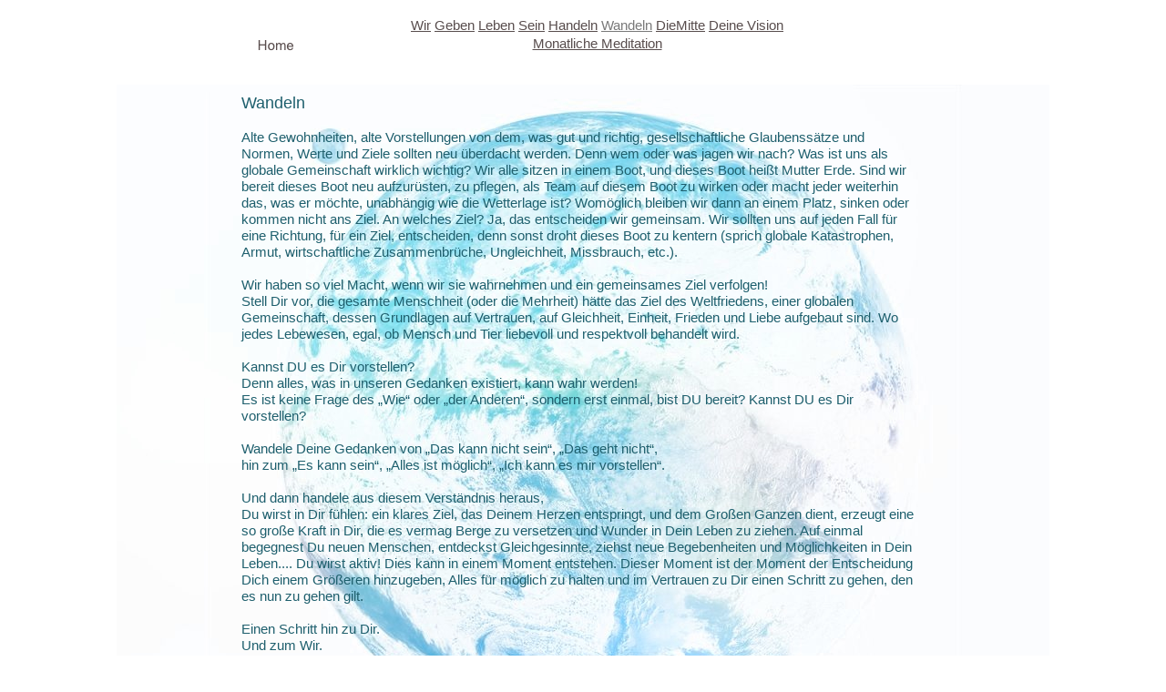

--- FILE ---
content_type: text/html
request_url: https://www.die-neue-erde.com/Erde/Wandeln.html
body_size: 3046
content:
<?xml version="1.0" encoding="UTF-8"?>
<!DOCTYPE html PUBLIC "-//W3C//DTD XHTML 1.0 Transitional//EN" "http://www.w3.org/TR/xhtml1/DTD/xhtml1-transitional.dtd">


<html xmlns="http://www.w3.org/1999/xhtml" xml:lang="de" lang="de">
  <head><meta http-equiv="Content-Type" content="text/html; charset=UTF-8" />
    
    <meta name="Generator" content="iWeb 3.0.4" />
    <meta name="iWeb-Build" content="local-build-20201119" />
    <meta http-equiv="X-UA-Compatible" content="IE=EmulateIE7" />
    <meta name="viewport" content="width=800" />
    <title>Wandeln</title>
    <link rel="stylesheet" type="text/css" media="screen,print" href="Wandeln_files/Wandeln.css" />
    <!--[if lt IE 8]><link rel='stylesheet' type='text/css' media='screen,print' href='Wandeln_files/WandelnIE.css'/><![endif]-->
    <!--[if gte IE 8]><link rel='stylesheet' type='text/css' media='screen,print' href='Media/IE8.css'/><![endif]-->
    <script type="text/javascript" src="Scripts/iWebSite.js"></script>
    <script type="text/javascript" src="Wandeln_files/Wandeln.js"></script>
  </head>
  <body style="background: rgb(255, 255, 255) url(Wandeln_files/BunteNeueErdeklein.jpg.jpg) no-repeat scroll center center; margin: 0pt; " onload="onPageLoad();">
    <div style="text-align: center; ">
      <div style="margin-bottom: 0px; margin-left: auto; margin-right: auto; margin-top: 0px; overflow: hidden; position: relative; word-wrap: break-word;  background: transparent; text-align: left; width: 800px; " id="body_content">
        <div style="float: left; margin-left: 0px; position: relative; width: 800px; z-index: 0; " id="nav_layer">
          <div style="height: 0px; line-height: 0px; " class="bumper"> </div>
          <div style="clear: both; height: 0px; line-height: 0px; " class="spacer"> </div>
        </div>
        <div style="float: left; height: 0px; line-height: 0px; margin-left: 0px; position: relative; width: 800px; z-index: 10; " id="header_layer">
          <div style="height: 0px; line-height: 0px; " class="bumper"> </div>
        </div>
        <div style="margin-left: 0px; position: relative; width: 800px; z-index: 5; " id="body_layer">
          <div style="height: 0px; line-height: 0px; " class="bumper"> </div>
          <div class="tinyText" style="height: 31px; left: 6px; position: absolute; top: 35px; width: 114px; z-index: 1; ">
            <img usemap="#map1" id="shapeimage_1" src="Wandeln_files/shapeimage_1.png" style="border: none; height: 39px; left: -5px; position: absolute; top: -5px; width: 124px; z-index: 1; " alt="Home" title="" /><map name="map1" id="map1"><area href="Home.html" title="Home.html" alt="Home.html" coords="5, 5, 119, 36" /></map>
          </div>
          


          <div id="id1" style="height: 704px; left: 21px; position: absolute; top: 99px; width: 752px; z-index: 1; " class="style_SkipStroke shape-with-text">
            <div class="text-content style_External_752_704" style="padding: 0px; ">
              <div class="style">
                <p style="padding-top: 0pt; " class="paragraph_style">Wandeln<br /></p>
                <p class="paragraph_style_1"><br /></p>
                <p class="paragraph_style_1">Alte Gewohnheiten, alte Vorstellungen von dem, was gut und richtig, gesellschaftliche Glaubenssätze und Normen, Werte und Ziele sollten neu überdacht werden. Denn wem oder was jagen wir nach? Was ist uns als globale Gemeinschaft wirklich wichtig? Wir alle sitzen in einem Boot, und dieses Boot heißt Mutter Erde. Sind wir bereit dieses Boot neu aufzurüsten, zu pflegen, als Team auf diesem Boot zu wirken oder macht jeder weiterhin das, was er möchte, unabhängig wie die Wetterlage ist? Womöglich bleiben wir dann an einem Platz, sinken oder kommen nicht ans Ziel. An welches Ziel? Ja, das entscheiden wir gemeinsam. Wir sollten uns auf jeden Fall für eine Richtung, für ein Ziel, entscheiden, denn sonst droht dieses Boot zu kentern (sprich globale Katastrophen, Armut, wirtschaftliche Zusammenbrüche, Ungleichheit, Missbrauch, etc.). <br /></p>
                <p class="paragraph_style_1"><br /></p>
                <p class="paragraph_style_1">Wir haben so viel Macht, wenn wir sie wahrnehmen und ein gemeinsames Ziel verfolgen!<br /></p>
                <p class="paragraph_style_1">Stell Dir vor, die gesamte Menschheit (oder die Mehrheit) hätte das Ziel des Weltfriedens, einer globalen Gemeinschaft, dessen Grundlagen auf Vertrauen, auf Gleichheit, Einheit, Frieden und Liebe aufgebaut sind. Wo jedes Lebewesen, egal, ob Mensch und Tier liebevoll und respektvoll behandelt wird. <br /></p>
                <p class="paragraph_style_1"><br /></p>
                <p class="paragraph_style_1">Kannst DU es Dir vorstellen?<br /></p>
                <p class="paragraph_style_1">Denn alles, was in unseren Gedanken existiert, kann wahr werden!<br /></p>
                <p class="paragraph_style_1">Es ist keine Frage des „Wie“ oder „der Anderen“, sondern erst einmal, bist DU bereit? Kannst DU es Dir vorstellen?<br /></p>
                <p class="paragraph_style_1"><br /></p>
                <p class="paragraph_style_1">Wandele Deine Gedanken von „Das kann nicht sein“, „Das geht nicht“, <br /></p>
                <p class="paragraph_style_1">hin zum „Es kann sein“, „Alles ist möglich“, „Ich kann es mir vorstellen“. <br /></p>
                <p class="paragraph_style_1"><br /></p>
                <p class="paragraph_style_1">Und dann handele aus diesem Verständnis heraus,<br /></p>
                <p class="paragraph_style_1">Du wirst in Dir fühlen: ein klares Ziel, das Deinem Herzen entspringt, und dem Großen Ganzen dient, erzeugt eine so große Kraft in Dir, die es vermag Berge zu versetzen und Wunder in Dein Leben zu ziehen. Auf einmal begegnest Du neuen Menschen, entdeckst Gleichgesinnte, ziehst neue Begebenheiten und Möglichkeiten in Dein Leben.... Du wirst aktiv! Dies kann in einem Moment entstehen. Dieser Moment ist der Moment der Entscheidung Dich einem Größeren hinzugeben, Alles für möglich zu halten und im Vertrauen zu Dir einen Schritt zu gehen, den es nun zu gehen gilt. <br /></p>
                <p class="paragraph_style_1"><br /></p>
                <p class="paragraph_style_1">Einen Schritt hin zu Dir.<br /></p>
                <p class="paragraph_style_1">Und zum Wir.<br /></p>
                <p class="paragraph_style_1">Es beginnt mit Deinen Gedanken,<br /></p>
                <p class="paragraph_style_1">denn diese erschaffen<br /></p>
                <p style="padding-bottom: 0pt; " class="paragraph_style_1">die Neue Welt = ein neues Bewusstsein.</p>
              </div>
            </div>
          </div>
          


          <div id="id2" style="height: 48px; left: 169px; position: absolute; top: 14px; width: 493px; z-index: 1; " class="style_SkipStroke_1 shape-with-text">
            <div class="text-content style_External_493_48" style="padding: 0px; ">
              <div class="style_1">
                <p style="padding-top: 0pt; " class="paragraph_style_2"><a title="Wir.html" href="Wir.html">Wir</a> <a title="Geben.html" href="Geben.html">Geben</a> <a title="Leben.html" href="Leben.html">Leben</a> <a title="Sein.html" href="Sein.html">Sein</a> <a title="Handeln.html" href="Handeln.html">Handeln</a> <a title="" href="">Wandeln</a> <a title="DieMitte.html" href="DieMitte.html">DieMitte</a> <a title="Visionsseminar.html" href="Visionsseminar.html">Deine Vision</a> <br /></p>
                <p style="padding-bottom: 0pt; " class="paragraph_style_2"><a title="MonatlicheMeditation.html" href="MonatlicheMeditation.html">Monatliche Meditation</a></p>
              </div>
            </div>
          </div>
          <div style="height: 803px; line-height: 803px; " class="spacer"> </div>
        </div>
        <div style="height: 150px; margin-left: 0px; position: relative; width: 800px; z-index: 15; " id="footer_layer">
          <div style="height: 0px; line-height: 0px; " class="bumper"> </div>
          <div id="id3" style="height: 27px; left: 431px; position: absolute; top: 109px; width: 359px; z-index: 1; " class="style_SkipStroke_1 shape-with-text">
            <div class="text-content style_External_359_27" style="padding: 0px; ">
              <div class="style_2">
                <p style="padding-bottom: 0pt; padding-top: 0pt; " class="paragraph_style_3"><a title="Links.html" href="Links.html">Links</a> <a title="Dana.html" href="Dana.html">Dana</a> <a title="Kontakt.html" href="Kontakt.html">Kontakt</a> <a title="Impressum.html" href="Impressum.html">Impressum</a></p>
              </div>
            </div>
          </div>
          


          <div id="id4" style="height: 28px; left: 649px; position: absolute; top: 74px; width: 107px; z-index: 1; " class="style_SkipStroke_1 shape-with-text">
            <div class="text-content style_External_107_28" style="padding: 0px; ">
              <div class="style_2">
                <p style="padding-bottom: 0pt; padding-top: 0pt; " class="paragraph_style_3"><a onclick="window.open(this.href); return false;" title="http://www.geschenke-der-wirklichkeit.com/Geschenke/Newsletter.html" href="http://www.geschenke-der-wirklichkeit.com/Geschenke/Newsletter.html" onkeypress="window.open(this.href); return false;">Newsletter</a></p>
              </div>
            </div>
          </div>
        </div>
      </div>
    </div>
  </body>
</html>




--- FILE ---
content_type: text/javascript
request_url: https://www.die-neue-erde.com/Erde/Wandeln_files/Wandeln.js
body_size: 418
content:
// Created by iWeb 3.0.4 local-build-20201119

setTransparentGifURL('Media/transparent.gif');function hostedOnDM()
{return false;}
function onPageLoad()
{loadMozillaCSS('Wandeln_files/WandelnMoz.css')
adjustLineHeightIfTooBig('id1');adjustFontSizeIfTooBig('id1');adjustLineHeightIfTooBig('id2');adjustFontSizeIfTooBig('id2');adjustLineHeightIfTooBig('id3');adjustFontSizeIfTooBig('id3');adjustLineHeightIfTooBig('id4');adjustFontSizeIfTooBig('id4');fixAllIEPNGs('Media/transparent.gif');performPostEffectsFixups()}
